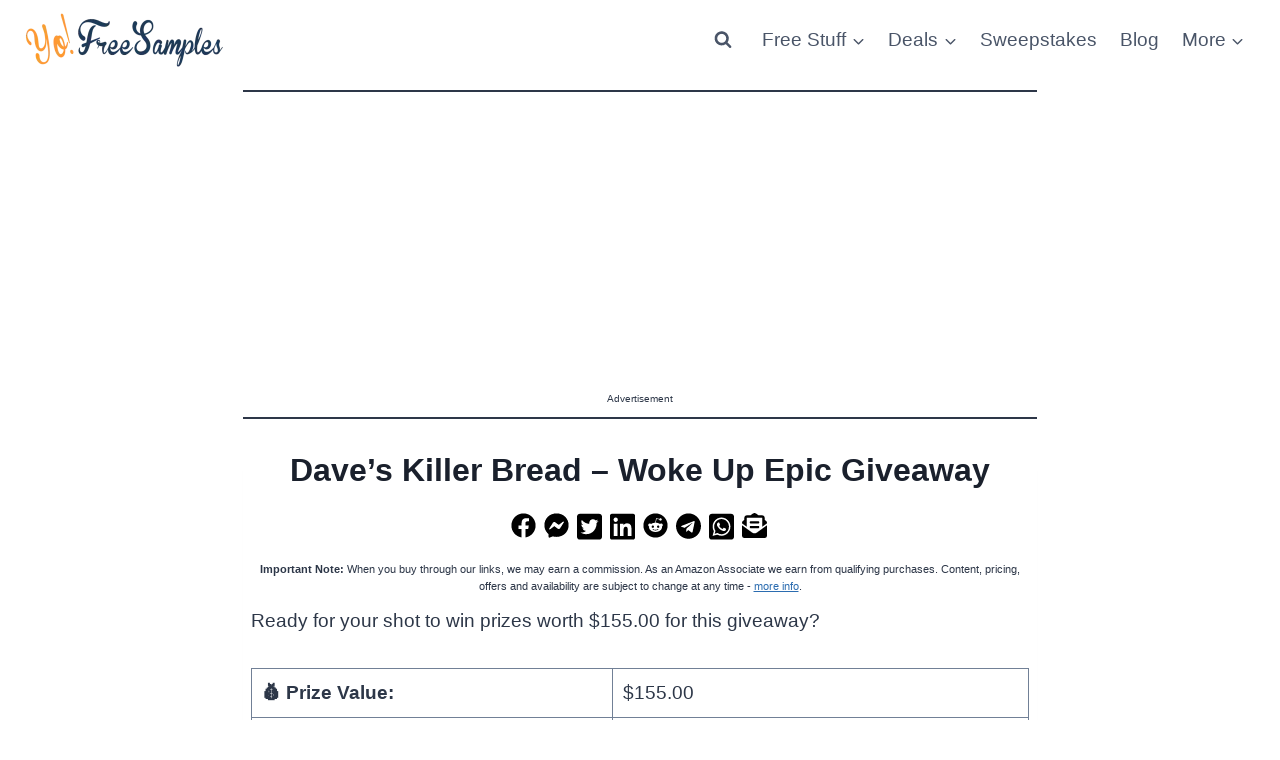

--- FILE ---
content_type: text/html; charset=utf-8
request_url: https://www.google.com/recaptcha/api2/aframe
body_size: 268
content:
<!DOCTYPE HTML><html><head><meta http-equiv="content-type" content="text/html; charset=UTF-8"></head><body><script nonce="Bja0-f7gXsHFHjmR2e5LLw">/** Anti-fraud and anti-abuse applications only. See google.com/recaptcha */ try{var clients={'sodar':'https://pagead2.googlesyndication.com/pagead/sodar?'};window.addEventListener("message",function(a){try{if(a.source===window.parent){var b=JSON.parse(a.data);var c=clients[b['id']];if(c){var d=document.createElement('img');d.src=c+b['params']+'&rc='+(localStorage.getItem("rc::a")?sessionStorage.getItem("rc::b"):"");window.document.body.appendChild(d);sessionStorage.setItem("rc::e",parseInt(sessionStorage.getItem("rc::e")||0)+1);localStorage.setItem("rc::h",'1769998664440');}}}catch(b){}});window.parent.postMessage("_grecaptcha_ready", "*");}catch(b){}</script></body></html>

--- FILE ---
content_type: application/javascript; charset=UTF-8
request_url: https://yofreesamples.com/cdn-cgi/challenge-platform/h/b/scripts/jsd/d251aa49a8a3/main.js?
body_size: 8521
content:
window._cf_chl_opt={AKGCx8:'b'};~function(o7,GC,GW,GM,GF,Gi,Gp,Gl,GD,o2){o7=T,function(I,A,oi,o6,G,o){for(oi={I:277,A:291,G:270,o:226,g:329,J:436,E:346,Q:365,P:443,s:449},o6=T,G=I();!![];)try{if(o=-parseInt(o6(oi.I))/1*(-parseInt(o6(oi.A))/2)+parseInt(o6(oi.G))/3*(-parseInt(o6(oi.o))/4)+parseInt(o6(oi.g))/5+-parseInt(o6(oi.J))/6+-parseInt(o6(oi.E))/7+-parseInt(o6(oi.Q))/8+-parseInt(o6(oi.P))/9*(-parseInt(o6(oi.s))/10),o===A)break;else G.push(G.shift())}catch(g){G.push(G.shift())}}(H,856499),GC=this||self,GW=GC[o7(219)],GM=function(qv,qw,qV,qr,qu,qs,qP,o8,A,G,o,g){return qv={I:377,A:347,G:211,o:302,g:341,J:336},qw={I:369,A:380,G:223,o:376,g:217,J:224,E:274,Q:418,P:257,s:338,j:340,N:223,S:445,d:246,z:286,V:228,v:311,x:330,X:223,B:255,y:282,e:246,L:218,b:294,f:261,U:456,C:348,W:348},qV={I:213,A:302,G:351,o:315},qr={I:262},qu={I:315,A:438,G:216,o:348,g:372,J:400,E:390,Q:400,P:375,s:245,j:262,N:452,S:452,d:274,z:338,V:380,v:318,x:231,X:322,B:435,y:272,e:258,L:267,b:230,f:406,U:262,C:392,W:275,M:223,F:295,i:314,c:275,m:338,h:223,l:372,Z:400,D:390,K:262,n:274,a:231,O:338,k:340,Y:267,R:255,H0:415,H1:338,H2:267,H3:285,H4:338,H5:447,H6:255,H7:455,H8:338,H9:330,HH:223,HT:393,HI:369,HA:393,HG:274,Ho:318,Hq:371,Ht:218,Hg:338,HJ:294},qs={I:238,A:273,G:433,o:262},qP={I:298,A:348},o8=o7,A={'tbnvc':function(J,E){return J===E},'lENER':o8(qv.I),'wxMhx':o8(qv.A),'yjUez':function(J){return J()},'rxfVv':function(J,E){return E*J},'DrGHl':o8(qv.G),'Rsmex':function(J,E){return J<E},'RMUdi':function(J,E){return J>E},'FirZT':function(J,E){return J<<E},'mbvNa':function(J,E){return J-E},'rnNcH':function(J,E){return J|E},'ltOZd':function(J,E){return J==E},'rtKsf':function(J,E){return J-E},'yLMJf':function(J,E){return J(E)},'ledhH':function(J,E){return J==E},'jOjcp':function(J,E){return E&J},'TbtTU':function(J,E){return J>E},'FQiCV':function(J,E){return E&J},'HodRM':function(J,E){return E==J},'ESLbG':function(J,E){return J<<E},'MTlgj':function(J,E){return J|E},'PyAWq':function(J,E){return J==E},'WbMCY':function(J,E){return J(E)},'LwdIo':function(J,E){return J==E},'INzoi':function(J,E){return J(E)},'ujMPA':function(J,E){return E==J},'sOaNy':function(J,E){return J-E},'krWGb':function(J,E){return E!==J},'RldkC':o8(qv.o),'iUNxE':function(J,E){return E&J},'ukhhk':function(J,E){return E!=J},'yRhBr':function(J,E){return E==J},'Vkxcv':function(J,E){return J(E)},'kHiPQ':function(J,E){return E*J},'HnYcY':function(J,E){return J==E},'HJaHG':function(J,E){return J*E},'uIYIu':function(J,E){return J<E},'pCsAp':function(J,E){return J(E)},'wrDRJ':function(J,E){return E===J},'OnDPA':function(J,E){return J+E}},G=String[o8(qv.g)],o={'h':function(J,o9){return o9=o8,A[o9(qs.I)](A[o9(qs.A)],A[o9(qs.G)])?G[o9(qs.o)](o):null==J?'':o.g(J,6,function(Q,oH){return oH=o9,oH(qP.I)[oH(qP.A)](Q)})},'g':function(J,E,Q,qd,qj,oA,P,s,j,N,S,z,V,x,X,B,y,L,U,C,W,i){if(qd={I:323},qj={I:234},oA=o8,P={'OiPzj':function(M,oT){return oT=T,A[oT(qj.I)](M)},'vlYyX':function(M,F){return M(F)},'cHUPY':function(M,F,i){return M(F,i)},'mJEQL':function(M,F,oI){return oI=T,A[oI(qd.I)](M,F)}},J==null)return'';for(j={},N={},S='',z=2,V=3,x=2,X=[],B=0,y=0,L=0;L<J[oA(qu.I)];L+=1)if(A[oA(qu.A)]===oA(qu.G))return![];else if(U=J[oA(qu.o)](L),Object[oA(qu.g)][oA(qu.J)][oA(qu.E)](j,U)||(j[U]=V++,N[U]=!0),C=S+U,Object[oA(qu.g)][oA(qu.J)][oA(qu.E)](j,C))S=C;else{if(Object[oA(qu.g)][oA(qu.Q)][oA(qu.E)](N,S)){if(oA(qu.P)!==oA(qu.s)){if(256>S[oA(qu.j)](0)){if(oA(qu.N)===oA(qu.S)){for(s=0;A[oA(qu.d)](s,x);B<<=1,y==E-1?(y=0,X[oA(qu.z)](Q(B)),B=0):y++,s++);for(W=S[oA(qu.j)](0),s=0;A[oA(qu.V)](8,s);B=A[oA(qu.v)](B,1)|W&1,y==A[oA(qu.x)](E,1)?(y=0,X[oA(qu.z)](Q(B)),B=0):y++,W>>=1,s++);}else{if(i=P[oA(qu.X)](Q),null===i)return;N=(P&&P[oA(qu.B)](z,V),P[oA(qu.y)](S,function(){i()},P[oA(qu.e)](i,1e3)))}}else{for(W=1,s=0;s<x;B=A[oA(qu.L)](A[oA(qu.v)](B,1),W),A[oA(qu.b)](y,A[oA(qu.f)](E,1))?(y=0,X[oA(qu.z)](Q(B)),B=0):y++,W=0,s++);for(W=S[oA(qu.U)](0),s=0;A[oA(qu.V)](16,s);B=W&1|B<<1.29,E-1==y?(y=0,X[oA(qu.z)](A[oA(qu.C)](Q,B)),B=0):y++,W>>=1,s++);}z--,A[oA(qu.W)](0,z)&&(z=Math[oA(qu.M)](2,x),x++),delete N[S]}else return o&&E[oA(qu.F)]?J[oA(qu.F)]():''}else for(W=j[S],s=0;s<x;B=B<<1.87|A[oA(qu.i)](W,1),A[oA(qu.c)](y,E-1)?(y=0,X[oA(qu.m)](Q(B)),B=0):y++,W>>=1,s++);S=(z--,0==z&&(z=Math[oA(qu.h)](2,x),x++),j[C]=V++,String(U))}if(''!==S){if(Object[oA(qu.l)][oA(qu.Z)][oA(qu.D)](N,S)){if(256>S[oA(qu.K)](0)){for(s=0;A[oA(qu.n)](s,x);B<<=1,y==A[oA(qu.a)](E,1)?(y=0,X[oA(qu.O)](Q(B)),B=0):y++,s++);for(W=S[oA(qu.K)](0),s=0;A[oA(qu.k)](8,s);B=A[oA(qu.Y)](B<<1.99,A[oA(qu.R)](W,1)),A[oA(qu.H0)](y,E-1)?(y=0,X[oA(qu.H1)](Q(B)),B=0):y++,W>>=1,s++);}else{for(W=1,s=0;A[oA(qu.n)](s,x);B=A[oA(qu.H2)](A[oA(qu.H3)](B,1),W),y==E-1?(y=0,X[oA(qu.H4)](Q(B)),B=0):y++,W=0,s++);for(W=S[oA(qu.j)](0),s=0;16>s;B=A[oA(qu.H5)](B<<1,A[oA(qu.H6)](W,1)),A[oA(qu.H7)](y,E-1)?(y=0,X[oA(qu.H8)](A[oA(qu.H9)](Q,B)),B=0):y++,W>>=1,s++);}z--,A[oA(qu.W)](0,z)&&(z=Math[oA(qu.HH)](2,x),x++),delete N[S]}else for(W=j[S],s=0;s<x;B=A[oA(qu.v)](B,1)|W&1.73,A[oA(qu.HT)](y,E-1)?(y=0,X[oA(qu.m)](A[oA(qu.HI)](Q,B)),B=0):y++,W>>=1,s++);z--,A[oA(qu.HA)](0,z)&&x++}for(W=2,s=0;A[oA(qu.HG)](s,x);B=A[oA(qu.Ho)](B,1)|W&1,A[oA(qu.Hq)](y,A[oA(qu.Ht)](E,1))?(y=0,X[oA(qu.O)](A[oA(qu.HI)](Q,B)),B=0):y++,W>>=1,s++);for(;;)if(B<<=1,y==E-1){X[oA(qu.Hg)](Q(B));break}else y++;return X[oA(qu.HJ)]('')},'j':function(J,oG){return oG=o8,A[oG(qV.I)](oG(qV.A),A[oG(qV.G)])?'o.'+A:J==null?'':J==''?null:o.i(J[oG(qV.o)],32768,function(Q,oo){return oo=oG,J[oo(qr.I)](Q)})},'i':function(J,E,Q,oq,P,s,j,N,S,z,V,x,X,B,y,L,M,U,C,W){for(oq=o8,P=[],s=4,j=4,N=3,S=[],x=A[oq(qw.I)](Q,0),X=E,B=1,z=0;A[oq(qw.A)](3,z);P[z]=z,z+=1);for(y=0,L=Math[oq(qw.G)](2,2),V=1;L!=V;)for(U=oq(qw.o)[oq(qw.g)]('|'),C=0;!![];){switch(U[C++]){case'0':V<<=1;continue;case'1':X==0&&(X=E,x=Q(B++));continue;case'2':X>>=1;continue;case'3':W=A[oq(qw.J)](x,X);continue;case'4':y|=(A[oq(qw.E)](0,W)?1:0)*V;continue}break}switch(y){case 0:for(y=0,L=Math[oq(qw.G)](2,8),V=1;A[oq(qw.Q)](V,L);W=X&x,X>>=1,X==0&&(X=E,x=Q(B++)),y|=(A[oq(qw.E)](0,W)?1:0)*V,V<<=1);M=G(y);break;case 1:for(y=0,L=Math[oq(qw.G)](2,16),V=1;L!=V;W=x&X,X>>=1,A[oq(qw.P)](0,X)&&(X=E,x=Q(B++)),y|=(0<W?1:0)*V,V<<=1);M=G(y);break;case 2:return''}for(z=P[3]=M,S[oq(qw.s)](M);;){if(A[oq(qw.j)](B,J))return'';for(y=0,L=Math[oq(qw.N)](2,N),V=1;V!=L;W=x&X,X>>=1,X==0&&(X=E,x=A[oq(qw.S)](Q,B++)),y|=A[oq(qw.d)](0<W?1:0,V),V<<=1);switch(M=y){case 0:for(y=0,L=Math[oq(qw.G)](2,8),V=1;V!=L;W=X&x,X>>=1,A[oq(qw.z)](0,X)&&(X=E,x=Q(B++)),y|=A[oq(qw.V)](A[oq(qw.v)](0,W)?1:0,V),V<<=1);P[j++]=A[oq(qw.x)](G,y),M=j-1,s--;break;case 1:for(y=0,L=Math[oq(qw.X)](2,16),V=1;L!=V;W=A[oq(qw.B)](x,X),X>>=1,0==X&&(X=E,x=A[oq(qw.y)](Q,B++)),y|=A[oq(qw.e)](0<W?1:0,V),V<<=1);P[j++]=G(y),M=A[oq(qw.L)](j,1),s--;break;case 2:return S[oq(qw.b)]('')}if(s==0&&(s=Math[oq(qw.G)](2,N),N++),P[M])M=P[M];else if(A[oq(qw.f)](M,j))M=A[oq(qw.U)](z,z[oq(qw.C)](0));else return null;S[oq(qw.s)](M),P[j++]=z+M[oq(qw.W)](0),s--,z=M,s==0&&(s=Math[oq(qw.N)](2,N),N++)}}},g={},g[o8(qv.J)]=o.h,g}(),GF={},GF[o7(446)]='o',GF[o7(296)]='s',GF[o7(250)]='u',GF[o7(379)]='z',GF[o7(411)]='n',GF[o7(309)]='I',GF[o7(450)]='b',Gi=GF,GC[o7(290)]=function(I,A,G,o,qO,qa,qn,oQ,g,E,Q,P,s,j,N){if(qO={I:442,A:333,G:367,o:394,g:327,J:214,E:394,Q:327,P:271,s:225,j:426,N:225,S:426,d:312,z:227,V:315,v:434,x:319,X:416,B:239,y:326,e:265,L:423,b:430},qa={I:235,A:342,G:440,o:315,g:431,J:430,E:357,Q:413},qn={I:434,A:233,G:221,o:319,g:416,J:279,E:405,Q:372,P:400,s:390,j:338},oQ=o7,g={'DKxQj':function(S,z){return S===z},'pygez':oQ(qO.I),'sOgTt':function(S,z){return S(z)},'oLeCd':oQ(qO.A),'vRKHx':function(S,z){return S+z},'WwosN':function(S,z){return S===z},'OMPXs':function(S,z,V){return S(z,V)},'jfNng':function(S,z,V){return S(z,V)},'PoKvn':function(S,z){return S+z},'LzNwA':function(S,z,V){return S(z,V)}},g[oQ(qO.G)](null,A)||void 0===A)return o;for(E=Gh(A),I[oQ(qO.o)][oQ(qO.g)]&&(E=E[oQ(qO.J)](I[oQ(qO.E)][oQ(qO.Q)](A))),E=I[oQ(qO.P)][oQ(qO.s)]&&I[oQ(qO.j)]?I[oQ(qO.P)][oQ(qO.N)](new I[(oQ(qO.S))](E)):function(S,os,z){if(os=oQ,os(qa.I)!==os(qa.A)){for(S[os(qa.G)](),z=0;z<S[os(qa.o)];S[z+1]===S[z]?S[os(qa.g)](g[os(qa.J)](z,1),1):z+=1);return S}else g[os(qa.E)](A,g[os(qa.Q)])}(E),Q='nAsAaAb'.split('A'),Q=Q[oQ(qO.d)][oQ(qO.z)](Q),P=0;P<E[oQ(qO.V)];s=E[P],j=Gm(I,A,s),Q(j)?(N=g[oQ(qO.v)]('s',j)&&!I[oQ(qO.x)](A[s]),g[oQ(qO.v)](oQ(qO.X),G+s)?g[oQ(qO.B)](J,G+s,j):N||g[oQ(qO.y)](J,g[oQ(qO.e)](G,s),A[s])):g[oQ(qO.L)](J,g[oQ(qO.b)](G,s),j),P++);return o;function J(S,z,oP,V,X,B,y){(oP=oQ,V={'IsatC':function(X,B){return X+B},'PXUvn':function(x,X,B){return x(X,B)}},g[oP(qn.I)](g[oP(qn.A)],oP(qn.G)))?(X=y[x],B=X(B,y,X),E(B))?(y='s'===B&&!B[oP(qn.o)](S[X]),oP(qn.g)===Q+X?Z(V[oP(qn.J)](D,X),B):y||V[oP(qn.E)](K,P+X,A[X])):i(G+X,B):(Object[oP(qn.Q)][oP(qn.P)][oP(qn.s)](o,z)||(o[z]=[]),o[z][oP(qn.j)](S))}},Gp=o7(399)[o7(217)](';'),Gl=Gp[o7(312)][o7(227)](Gp),GC[o7(332)]=function(A,G,t5,t4,oj,o,g,J,E,Q,P){for(t5={I:417,A:358,G:339,o:278,g:359,J:247,E:344,Q:315,P:359,s:315,j:242,N:338,S:407},t4={I:358,A:358,G:382,o:338,g:310,J:262,E:410,Q:338},oj=o7,o={},o[oj(t5.I)]=function(s,j){return s==j},o[oj(t5.A)]=oj(t5.G),o[oj(t5.o)]=function(s,j){return s===j},o[oj(t5.g)]=function(s,j){return s<j},o[oj(t5.J)]=function(s,j){return j===s},g=o,J=Object[oj(t5.E)](G),E=0;E<J[oj(t5.Q)];E++)if(Q=J[E],g[oj(t5.o)]('f',Q)&&(Q='N'),A[Q]){for(P=0;g[oj(t5.P)](P,G[J[E]][oj(t5.s)]);g[oj(t5.J)](-1,A[Q][oj(t5.j)](G[J[E]][P]))&&(Gl(G[J[E]][P])||A[Q][oj(t5.N)]('o.'+G[J[E]][P])),P++);}else A[Q]=G[J[E]][oj(t5.S)](function(s,t1,oS,j){if(t1={I:417},oS=oj,j={'FwIwP':function(N,S,oN){return oN=T,g[oN(t1.I)](N,S)},'xzYIA':function(N,S){return N(S)},'pilue':function(N,S){return N<<S}},g[oS(t4.I)]===g[oS(t4.A)])return'o.'+s;else{for(i=0;J<m;s<<=1,j[oS(t4.G)](Z,D-1)?(K=0,n[oS(t4.o)](j[oS(t4.g)](G,O)),k=0):Y++,h++);for(R=H0[oS(t4.J)](0),H1=0;8>H2;H4=j[oS(t4.E)](H5,1)|1.2&H6,H8-1==H7?(H9=0,HH[oS(t4.Q)](HT(HI)),HA=0):HG++,Ho>>=1,H3++);}})},GD=null,o2=o1(),o4();function Gn(tI,or,A,G,o,g){return tI={I:293,A:249,G:411},or=o7,A={},A[or(tI.I)]=function(J,E){return E!==J},G=A,o=GC[or(tI.A)],!o?null:(g=o.i,G[or(tI.I)](typeof g,or(tI.G))||g<30)?null:g}function GR(tQ,ox,A,G,o,g,J,E,Q){for(tQ={I:352,A:268,G:363,o:352,g:217,J:403,E:412},ox=o7,A={},A[ox(tQ.I)]=ox(tQ.A),A[ox(tQ.G)]=function(P,s){return P-s},G=A,o=G[ox(tQ.o)][ox(tQ.g)]('|'),g=0;!![];){switch(o[g++]){case'0':if(G[ox(tQ.G)](E,Q)>J)return![];continue;case'1':return!![];case'2':J=3600;continue;case'3':E=Math[ox(tQ.J)](Date[ox(tQ.E)]()/1e3);continue;case'4':Q=GY();continue}break}}function GY(tJ,ov,I){return tJ={I:249,A:403},ov=o7,I=GC[ov(tJ.I)],Math[ov(tJ.A)](+atob(I.t))}function o4(tf,tb,te,ty,oU,I,A,G,o,g){if(tf={I:334,A:249,G:337,o:244,g:343,J:241,E:243,Q:421,P:421},tb={I:308,A:244,G:334,o:421},te={I:337},ty={I:404},oU=o7,I={'RAzJI':function(J,E,Q){return J(E,Q)},'YgnrI':function(J){return J()},'XfuKz':function(J,E){return J!==E},'inuFu':oU(tf.I)},A=GC[oU(tf.A)],!A)return;if(!I[oU(tf.G)](GR))return;(G=![],o=function(oC){if(oC=oU,!G){if(G=!![],!I[oC(te.I)](GR))return;GK(function(J,oW){oW=oC,I[oW(ty.I)](o5,A,J)})}},GW[oU(tf.o)]!==I[oU(tf.g)])?o():GC[oU(tf.J)]?GW[oU(tf.J)](oU(tf.E),o):(g=GW[oU(tf.Q)]||function(){},GW[oU(tf.P)]=function(oM){oM=oU,g(),I[oM(tb.I)](GW[oM(tb.A)],oM(tb.G))&&(GW[oM(tb.o)]=g,o())})}function o1(tr,ob){return tr={I:295},ob=o7,crypto&&crypto[ob(tr.I)]?crypto[ob(tr.I)]():''}function Gc(A,G,qX,ot,o,g){return qX={I:386,A:370,G:370,o:372,g:350,J:390,E:242,Q:374},ot=o7,o={},o[ot(qX.I)]=function(J,E){return J<E},g=o,G instanceof A[ot(qX.A)]&&g[ot(qX.I)](0,A[ot(qX.G)][ot(qX.o)][ot(qX.g)][ot(qX.J)](G)[ot(qX.E)](ot(qX.Q)))}function Ga(){return Gn()!==null}function o5(G,o,tF,oF,g,J,E){if(tF={I:328,A:317,G:303,o:345,g:383,J:378,E:289,Q:297,P:338,s:262,j:253,N:368,S:338,d:378,z:300,V:305,v:276,x:237,X:280,B:304,y:306,e:429,L:345,b:237,f:280,U:283,C:451,W:306,M:453,F:287,i:384},oF=o7,g={'eGoOG':function(Q,P){return Q>P},'IfAqU':function(Q,P){return Q==P},'PlBxl':function(Q,P){return Q(P)},'hJUlh':oF(tF.I),'PxPyT':function(Q,P){return Q===P},'HbMLe':oF(tF.A),'iSDYb':oF(tF.G),'AVlzw':oF(tF.o)},!G[oF(tF.g)]){if(g[oF(tF.J)](g[oF(tF.E)],g[oF(tF.Q)])){for(l=1,Z=0;D<K;a=k|O<<1,Y==R-1?(H0=0,H1[oF(tF.P)](H2(H3)),H4=0):H5++,H6=0,n++);for(H7=H8[oF(tF.s)](0),H9=0;g[oF(tF.j)](16,HH);HI=1.8&HG|HA<<1.56,g[oF(tF.N)](Ho,Hq-1)?(Ht=0,Hg[oF(tF.S)](HJ(HE)),HQ=0):HP++,Hs>>=1,HT++);}else return}g[oF(tF.d)](o,oF(tF.z))?(J={},J[oF(tF.V)]=oF(tF.v),J[oF(tF.x)]=G.r,J[oF(tF.X)]=oF(tF.z),GC[oF(tF.B)][oF(tF.y)](J,'*')):g[oF(tF.e)]===oF(tF.L)?(E={},E[oF(tF.V)]=oF(tF.v),E[oF(tF.b)]=G.r,E[oF(tF.f)]=oF(tF.U),E[oF(tF.C)]=o,GC[oF(tF.B)][oF(tF.W)](E,'*')):J[oF(tF.M)]>=200&&E[oF(tF.M)]<300?g[oF(tF.F)](j,oF(tF.z)):N(g[oF(tF.i)]+S[oF(tF.M)])}function Gm(I,A,G,qW,og,o,g,qU,Q,J){o=(qW={I:210,A:446,G:240,o:313,g:389,J:395,E:353,Q:395,P:408,s:259,j:264,N:349,S:331,d:331,z:271,V:425,v:271},og=o7,{'eYoBF':function(E){return E()},'PXxZT':function(E,Q){return E(Q)},'dNHkS':function(E,Q){return E!==Q},'ZlRQU':og(qW.I),'eFkga':function(E,Q){return Q==E},'DeQzy':function(E,Q){return E===Q},'ChxBz':og(qW.A)});try{if(o[og(qW.G)](og(qW.I),o[og(qW.o)])){if(qU={I:385},Q={'Owymm':function(P,s,j){return P(s,j)}},J=!![],!o[og(qW.g)](E))return;Q(function(z,oJ){oJ=og,Q[oJ(qU.I)](j,N,z)})}else g=A[G]}catch(Q){return'i'}if(o[og(qW.J)](null,g))return o[og(qW.E)](void 0,g)?'u':'x';if(o[og(qW.Q)](o[og(qW.P)],typeof g))try{if(og(qW.s)!==og(qW.s))o[og(qW.j)](G,o);else if(o[og(qW.J)](og(qW.N),typeof g[og(qW.S)]))return g[og(qW.d)](function(){}),'p'}catch(s){}return I[og(qW.z)][og(qW.V)](g)?'a':g===I[og(qW.v)]?'D':g===!0?'T':g===!1?'F':(J=typeof g,og(qW.N)==J?Gc(I,g)?'N':'f':Gi[J]||'?')}function Gh(I,qM,oE,A){for(qM={I:214,A:344,G:401},oE=o7,A=[];null!==I;A=A[oE(qM.I)](Object[oE(qM.A)](I)),I=Object[oE(qM.G)](I));return A}function GZ(t7,od,G,o,g,J,E,Q,P,s){G=(t7={I:269,A:373,G:320,o:217,g:220,J:254,E:396,Q:355,P:281,s:419,j:409,N:321,S:427,d:292,z:424,V:236,v:422},od=o7,{'VVNXU':function(j,N,S,d,z){return j(N,S,d,z)},'ILUZl':od(t7.I),'EicyP':od(t7.A)});try{for(o=od(t7.G)[od(t7.o)]('|'),g=0;!![];){switch(o[g++]){case'0':J=G[od(t7.g)](pRIb1,P,P,'',J);continue;case'1':GW[od(t7.J)][od(t7.E)](Q);continue;case'2':Q[od(t7.Q)]=od(t7.P);continue;case'3':J=pRIb1(P,Q[od(t7.s)],'d.',J);continue;case'4':J={};continue;case'5':Q[od(t7.j)]='-1';continue;case'6':return E={},E.r=J,E.e=null,E;case'7':Q=GW[od(t7.N)](G[od(t7.S)]);continue;case'8':P=Q[od(t7.d)];continue;case'9':GW[od(t7.J)][od(t7.z)](Q);continue;case'10':J=pRIb1(P,P[od(t7.V)]||P[G[od(t7.v)]],'n.',J);continue}break}}catch(j){return s={},s.r={},s.e=j,s}}function GK(I,tH,t9,ou,A,G){tH={I:299},t9={I:349,A:387},ou=o7,A={'XLEOH':function(o,g){return o(g)}},G=GZ(),o0(G.r,function(o,oz){oz=T,typeof I===oz(t9.I)&&A[oz(t9.A)](I,o),GO()}),G.e&&o3(ou(tH.I),G.e)}function Gk(I,tg,ow){return tg={I:354},ow=o7,Math[ow(tg.I)]()<I}function T(I,A,G,o){return I=I-209,G=H(),o=G[I],o}function o0(I,A,tu,tz,td,tN,tj,oX,G,o,g,J,E,Q,P){for(tu={I:414,A:397,G:437,o:232,g:217,J:316,E:300,Q:328,P:362,s:229,j:439,N:336,S:364,d:457,z:448,V:266,v:256,x:229,X:454,B:441,y:398,e:420,L:420,b:335,f:420,U:383,C:324,W:249,M:383,F:333,i:366},tz={I:333},td={I:260,A:356},tN={I:388},tj={I:307,A:453,G:453,o:288,g:402},oX=o7,G={'kdbLN':oX(tu.I),'xxIhF':function(s,j){return s>=j},'dDoai':oX(tu.A),'dhXeW':oX(tu.G),'ksOLI':function(s){return s()}},o=G[oX(tu.o)][oX(tu.g)]('|'),g=0;!![];){switch(o[g++]){case'0':Q[oX(tu.J)]=function(oB){oB=oX,J[oB(tj.I)](Q[oB(tj.A)],200)&&Q[oB(tj.G)]<300?A(J[oB(tj.o)]):A(J[oB(tj.g)]+Q[oB(tj.A)])};continue;case'1':J={'znxLs':function(s,j,oy){return oy=oX,G[oy(tN.I)](s,j)},'UJHgd':oX(tu.E),'PBKuQ':oX(tu.Q),'HMBkX':function(s,j){return s(j)}};continue;case'2':console[oX(tu.P)](GC[oX(tu.s)]);continue;case'3':Q[oX(tu.j)](GM[oX(tu.N)](JSON[oX(tu.S)](E)));continue;case'4':Q[oX(tu.d)]=function(oe){oe=oX,J[oe(td.I)](A,oe(td.A))};continue;case'5':Q[oX(tu.z)](G[oX(tu.V)],oX(tu.v)+GC[oX(tu.x)][oX(tu.X)]+G[oX(tu.B)]+P.r);continue;case'6':E={'t':G[oX(tu.y)](GY),'lhr':GW[oX(tu.e)]&&GW[oX(tu.L)][oX(tu.b)]?GW[oX(tu.f)][oX(tu.b)]:'','api':P[oX(tu.U)]?!![]:![],'c':Ga(),'payload':I};continue;case'7':Q=new GC[(oX(tu.C))]();continue;case'8':P=GC[oX(tu.W)];continue;case'9':P[oX(tu.M)]&&(Q[oX(tu.F)]=5e3,Q[oX(tu.i)]=function(oL){oL=oX,A(oL(tz.I))});continue}break}}function o3(g,J,tv,of,E,Q,P,s,j,N,S,d,z,V){if(tv={I:284,A:391,G:397,o:360,g:432,J:325,E:251,Q:249,P:284,s:256,j:229,N:454,S:222,d:301,z:324,V:448,v:333,x:366,X:209,B:229,y:209,e:263,L:444,b:229,f:361,U:215,C:248,W:252,M:212,F:305,i:439,c:336},of=o7,E={},E[of(tv.I)]=function(v,X){return v+X},E[of(tv.A)]=of(tv.G),E[of(tv.o)]=of(tv.g),Q=E,!Gk(0))return![];s=(P={},P[of(tv.J)]=g,P[of(tv.E)]=J,P);try{j=GC[of(tv.Q)],N=Q[of(tv.P)](of(tv.s)+GC[of(tv.j)][of(tv.N)]+of(tv.S)+j.r,of(tv.d)),S=new GC[(of(tv.z))](),S[of(tv.V)](Q[of(tv.A)],N),S[of(tv.v)]=2500,S[of(tv.x)]=function(){},d={},d[of(tv.X)]=GC[of(tv.B)][of(tv.y)],d[of(tv.e)]=GC[of(tv.j)][of(tv.e)],d[of(tv.L)]=GC[of(tv.b)][of(tv.L)],d[of(tv.f)]=GC[of(tv.B)][of(tv.U)],d[of(tv.C)]=o2,z=d,V={},V[of(tv.W)]=s,V[of(tv.M)]=z,V[of(tv.F)]=Q[of(tv.o)],S[of(tv.i)](GM[of(tv.c)](V))}catch(v){}}function H(ti){return ti='postMessage,znxLs,XfuKz,bigint,xzYIA,uIYIu,includes,ZlRQU,jOjcp,length,onload,mVMyI,FirZT,isNaN,7|2|5|1|8|4|0|10|3|9|6,createElement,OiPzj,rxfVv,XMLHttpRequest,AdeF3,jfNng,getOwnPropertyNames,http-code:,7163700efDRtd,WbMCY,catch,rxvNi8,timeout,loading,href,ervawvcpB,YgnrI,push,jfgww,TbtTU,fromCharCode,dlkBn,inuFu,keys,GhXup,5661691UUjCNL,oZIjx,charAt,function,toString,RldkC,NHjpi,DeQzy,random,style,xhr-error,sOgTt,GeALH,OXLIu,zFCOo,pkLOA2,log,fHFqN,stringify,2520056vJiDiW,ontimeout,WwosN,IfAqU,INzoi,Function,ujMPA,prototype,navigator,[native code],njasg,3|2|1|4|0,iVbmF,PxPyT,symbol,RMUdi,DyhnN,FwIwP,api,hJUlh,Owymm,SUOFh,XLEOH,xxIhF,eYoBF,call,AIKBy,yLMJf,LwdIo,Object,eFkga,appendChild,POST,ksOLI,_cf_chl_opt;JJgc4;PJAn2;kJOnV9;IWJi4;OHeaY1;DqMg0;FKmRv9;LpvFx1;cAdz2;PqBHf2;nFZCC5;ddwW5;pRIb1;rxvNi8;RrrrA2;erHi9,hasOwnProperty,getPrototypeOf,PBKuQ,floor,RAzJI,PXUvn,rtKsf,map,ChxBz,tabIndex,pilue,number,now,oLeCd,1|8|2|7|5|9|0|4|6|3,HodRM,d.cookie,yfRUd,ukhhk,contentDocument,location,onreadystatechange,EicyP,LzNwA,removeChild,isArray,Set,ILUZl,ZTgti,AVlzw,vRKHx,splice,jsd,wxMhx,DKxQj,vlYyX,9402540JswlJS,/jsd/oneshot/d251aa49a8a3/0.763260310932416:1769995603:Kfc5vTEMIGXUN3xGZrO0oe_yC5GiMl88rmIzbMSdIrs/,DrGHl,send,sort,dhXeW,AaCJN,468ZVptDo,LRmiB4,Vkxcv,object,MTlgj,open,283560esFLmG,boolean,detail,KYgng,status,AKGCx8,PyAWq,OnDPA,onerror,CnwA5,ItycH,XBwpn,chctx,krWGb,concat,aUjz8,jREvY,split,sOaNy,document,VVNXU,WXwGR,/b/ov1/0.763260310932416:1769995603:Kfc5vTEMIGXUN3xGZrO0oe_yC5GiMl88rmIzbMSdIrs/,pow,iUNxE,from,192XhRxnQ,bind,HJaHG,_cf_chl_opt,ltOZd,mbvNa,kdbLN,pygez,yjUez,vWTVM,clientInformation,sid,tbnvc,OMPXs,dNHkS,addEventListener,indexOf,DOMContentLoaded,readyState,TvUQp,kHiPQ,fGIts,JBxy9,__CF$cv$params,undefined,TYlZ6,errorInfoObject,eGoOG,body,FQiCV,/cdn-cgi/challenge-platform/h/,yRhBr,mJEQL,xnNtO,HMBkX,wrDRJ,charCodeAt,SSTpq3,PXxZT,PoKvn,dDoai,rnNcH,2|4|3|0|1,iframe,726OOjlAS,Array,cHUPY,lENER,Rsmex,ledhH,cloudflare-invisible,59JzyhXU,IPvJg,IsatC,event,display: none,pCsAp,error,rnEVh,ESLbG,HnYcY,PlBxl,UJHgd,HbMLe,pRIb1,22094YIUWrB,contentWindow,gKYzy,join,randomUUID,string,iSDYb,xwyUP8ucFoE7Qi3qsd2rK60BfJpOYGgVXbzR-vLhHS5M+tIn91Nem$WklADZT4aCj,error on cf_chl_props,success,/invisible/jsd,WEWHA,wNRVw,parent,source'.split(','),H=function(){return ti},H()}function GO(tt,oV,I,A){if(tt={I:428,A:381},oV=o7,I={'ZTgti':function(G){return G()},'DyhnN':function(G,o,g){return G(o,g)}},A=I[oV(tt.I)](Gn),A===null)return;GD=(GD&&clearTimeout(GD),I[oV(tt.A)](setTimeout,function(){GK()},1e3*A))}}()